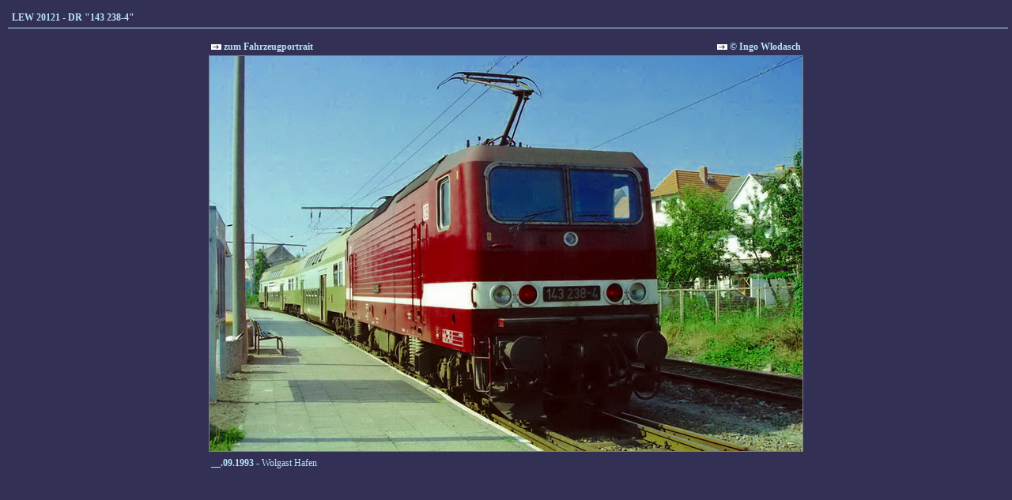

--- FILE ---
content_type: text/html
request_url: https://br143.lok-datenbank.de/index.php?nav=1401007&lang=1&file=lew_20121_11&action=image
body_size: 847
content:


<!DOCTYPE HTML PUBLIC "-//W3C//DTD HTML 4.01//EN"
       "http://www.w3.org/TR/html4/strict.dtd">
<html>
<head>
<title>br143.de</title>

  <meta http-equiv="Content-Type" content="text/html; charset=UTF-8">  
  <meta http-equiv="cache-control" content="no-cache">
  <meta http-equiv="pragma" content="no-cache">
  <meta content="br143.de" name="description">
  <meta content="" name="keywords">
  <meta content="index,follow" name="ROBOTS">
  <meta content="german" name="LANGUAGE">
  <meta content="global" name="DISTRIBUTION">

<link href="/css/default.css" type="text/css" rel="stylesheet">
<link href="/css/style.css" type="text/css" rel="stylesheet">


</head>
<body>


    <div id="content">
          <div id='title'>LEW 20121 - DR "143 238-4"</div>
    <table border='0' height='500' width='100%' cellpadding='0' cellspacing='0'>
      <tr>
        <td class='text' valign='top' align='left'>
     <center><table width='100%'>
       <tr>
         <td width='100%' valign='top'>
         <center><table width='752'>
           <tr>
             <td width='200' align='left' class='text'>
             <a href='/index.php?nav=1401007&id=24274&action=portrait' class='link'><img src='imgs/link.gif' border='0'>&nbsp;zum Fahrzeugportrait</a>
             </td>
             <td width='552' align='right' class='text'>
             <a href='index.php?nav=1401007&id=1001685'><img src='imgs/link.gif' border='0'>&nbsp;&copy;&nbsp;Ingo Wlodasch</a>
             </td>
           </tr>
         </table></center>
         <center><img src='http://www.br143.de/images/basic/lew_20121_11.jpg' width='750' height='500' class='image_border'></center>
         <center>
        <table width='752' border='0'>
           <tr>
             <td class='text'>
             <b>__.09.1993</b>&nbsp;-&nbsp;Wolgast Hafen             </td>
            <td width='15'>
              &nbsp;
            </td>
            <td width='15'>
              &nbsp;
            </td>
           </tr>
         </table>
         <br>
        </center>
        </td>
      </tr>
    </table>
        </td>
      </tr>
    </table>
    </div>

  

</body>
</html>


<!--
  Copyright 2004-2026 by lok-datenbank.de
  http://www.lok-datenbank.de
  
  Template: thanks_autoren
  Page-ID:  1401007
  Language: 1

  Page generated: 2026-01-24 - 02:18:21
-->